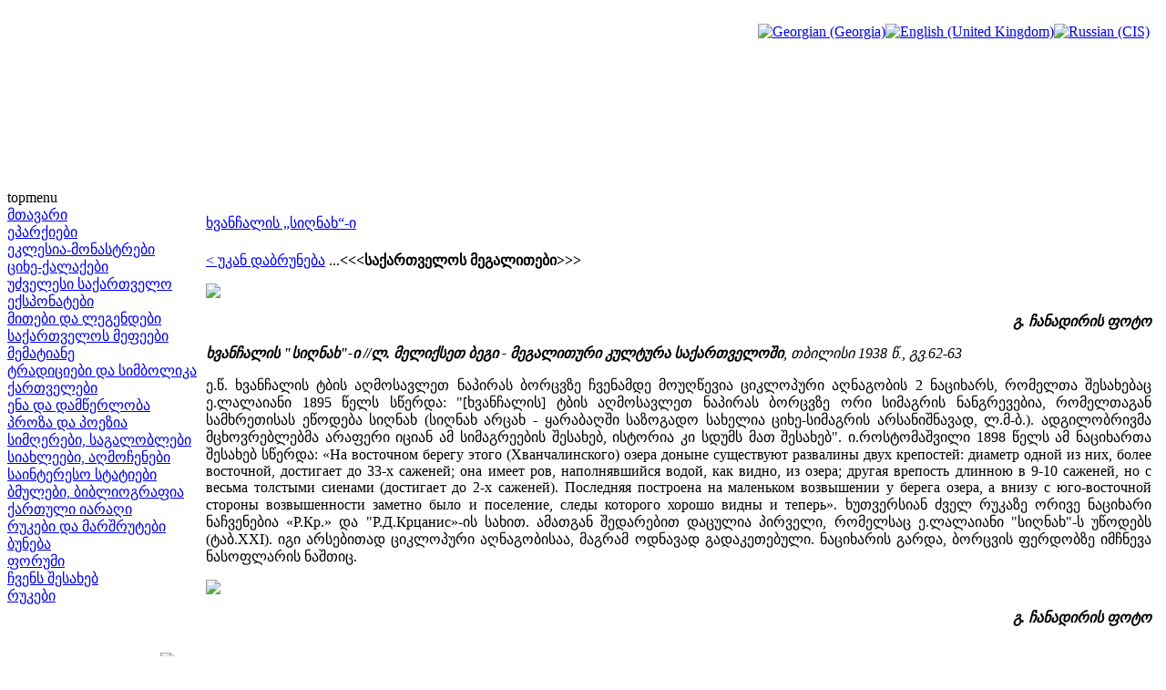

--- FILE ---
content_type: text/html; charset=utf-8
request_url: http://saunje.ge/index.php?option=com_content&view=article&id=1000:2011-06-28-19-49-48&catid=1:2010-01-24-19-54-07&Itemid=4&lang=ka
body_size: 4649
content:
<!DOCTYPE html PUBLIC "-//W3C//DTD XHTML 1.0 Transitional//EN" "http://www.w3.org/TR/xhtml1/DTD/xhtml1-transitional.dtd">
<html xmlns="http://www.w3.org/1999/xhtml" xml:lang="ka-ge" lang="ka-ge" >
<head>
  <meta http-equiv="content-type" content="text/html; charset=utf-8" />
  <meta name="robots" content="index, follow" />
  <meta name="keywords" content="joomla, Joomla" />
  <meta name="title" content="ხვანჩალის „სიღნახ“-ი" />
  <meta name="author" content="Administrator" />
  <meta name="description" content="Joomla! - the dynamic portal engine and content management system" />
  <meta name="generator" content="Joomla! 1.5 - Open Source Content Management" />
  <title>ხვანჩალის „სიღნახ“-ი</title>
  <link href="/templates/lampionebi2/favicon.ico" rel="shortcut icon" type="image/x-icon" />
  <link rel="stylesheet" href="/modules/mod_jflanguageselection/tmpl/mod_jflanguageselection.css" type="text/css" />
  <script type="text/javascript" src="/media/system/js/mootools.js"></script>
  <script type="text/javascript" src="/media/system/js/caption.js"></script>


<link rel="stylesheet" href="/templates/system/css/system.css" type="text/css" />
<link rel="stylesheet" href="/templates/system/css/general.css" type="text/css" />
<link rel="stylesheet" href="/templates/lampionebi2/css/template.css" type="text/css" />
<link rel="stylesheet" href="/templates/lampionebi2/css/menu.css" type="text/css" />
<script language="javascript" src="/templates/lampionebi2/js/jquery.js"></script>
<script language="javascript" src="/templates/lampionebi2/js/jquery.cookie.js"></script>
<script language="javascript">
	
	function drawPicture(id, src, top, width) {
		var prefix = "/templates/lampionebi2/images/header/";
		$("#"+id).attr("src", prefix + src);
		if (width != null) {
			$("#"+id).css("width", width+"px");
		}
		if (top != null) {
			$("#"+id).css("top", top+"px");
		}
	}


	function drawHeader(fast){
		var timeout = 10;		
		if (fast == false) {
			timeout = 3000;		
		} 
					setTimeout('drawPicture("headerImage4", "sa_irmebi.png", 0, null)', timeout);
				
		positionHeader();
		$.cookie(ck, "visited", { expires: 7 });
	}
	
	
	function positionHeader(){
			var dx = ($(window).width() - 800 ) /2; 
			$("#headerImage1").css({left: dx + 0 });
			$("#headerImage2").css({left: dx + 100 });
			$("#headerImage3").css({left: dx + 200 });
			$("#headerImage4").css({left: dx + 300 });
			$("#headerImage5").css({left: dx + 400 });
			$("#headerImage6").css({left: dx + 500 });
			$("#headerImage7").css({left: dx + 600 });
	}
	
</script>

</head>
<body>
<img id="headerImage1" style="position:absolute;top:0px;left:-900px;" src="/templates/lampionebi2/images/pixel.png" />
<img id="headerImage2" style="position:absolute;top:0px;left:-900px;" src="/templates/lampionebi2/images/pixel.png" />
<img id="headerImage3" style="position:absolute;top:0px;left:-900px;" src="/templates/lampionebi2/images/pixel.png" />
<img id="headerImage4" style="position:absolute;top:0px;left:-900px;" src="/templates/lampionebi2/images/pixel.png" />
<img id="headerImage5" style="position:absolute;top:0px;left:-900px;" src="/templates/lampionebi2/images/pixel.png" />
<img id="headerImage6" style="position:absolute;top:0px;left:-900px;" src="/templates/lampionebi2/images/pixel.png" />
<img id="headerImage7" style="position:absolute;top:0px;left:-900px;" src="/templates/lampionebi2/images/pixel.png" />
<img id="headerImage8" style="position:absolute;top:0px;left:-900px;" src="/templates/lampionebi2/images/pixel.png" />
<img id="headerImage9" style="position:absolute;top:0px;left:-900px;" src="/templates/lampionebi2/images/pixel.png" />
<img id="headerImage10" style="position:absolute;top:0px;left:-900px;" src="/templates/lampionebi2/images/pixel.png" />
<script language="javascript">
	var ck = "com.lampionebi.template";
	var fastLoad = false;
	if ($.cookie(ck) == "visited") {
		fastLoad = true;
	}

	drawHeader(fastLoad);
	
//	$.cookie(ck, "null", { expires: 7 });
//	$.cookie(ck, "null", { expires: 7 });

	var resizeTimer = null;
	$(window).bind('resize', function() {
	    if (resizeTimer) clearTimeout(resizeTimer);
	    resizeTimer = setTimeout(positionHeader, 30);
	});	
</script>
<div id="wrapper">
	<div id="header">
		<table width="100%" cellpadding="0px" cellspacing="0px">
		<tr>
			<td style="height:200px;">&nbsp;
		
			</td>
			<td style="width:800px;"><div style="width:800px">&nbsp; </div> </td>
			<td style="text-align:right;vertical-align:top;padding-right:10px">&nbsp;<div id="jflanguageselection"><div class="rawimages"><span id="active_language"><a href="http://saunje.ge/index.php?option=com_content&amp;view=article&amp;id=1000:2011-06-28-19-49-48&amp;catid=1:2010-01-24-19-54-07&amp;Itemid=4&amp;lang=ka"><img src="/components/com_joomfish/images/flags/ka.gif" alt="Georgian (Georgia)" title="Georgian (Georgia)" /></a></span><span><a href="http://saunje.ge/index.php?option=com_content&amp;view=article&amp;id=1000:2011-06-28-19-49-48&amp;catid=1:2010-01-24-19-54-07&amp;Itemid=4&amp;lang=en"><img src="/components/com_joomfish/images/flags/en.gif" alt="English (United Kingdom)" title="English (United Kingdom)" /></a></span><span><a href="http://saunje.ge/index.php?option=com_content&amp;view=article&amp;id=1000:2011-06-28-19-49-48&amp;catid=1:2010-01-24-19-54-07&amp;Itemid=4&amp;lang=ru"><img src="/components/com_joomfish/images/flags/ru.gif" alt="Russian (CIS)" title="Russian (CIS)" /></a></span></div></div><!--Joom!fish V2.0.4 (Lightning)-->
<!-- &copy; 2003-2009 Think Network, released under the GPL. -->
<!-- More information: at http://www.joomfish.net -->

		
			</td>
		</tr>
		</table>
		<!--div style="padding-left:450px"><img src="/templates/lampionebi2/images/lampionebi.png" /></div-->
	</div>
	<div id="topmenu">topmenu</div>
	<table width="100%" cellpadding="0" cellspacing="0">
	<tr valign="top">
		<td id="left">
			<div class="leftdiv" style="width:210px"> </div>
			
<table width="100%" border="0" cellpadding="0" cellspacing="0">
<tr ><td><a href="/index.php?option=com_content&amp;view=article&amp;id=1&amp;Itemid=1&amp;lang=ka" class="mainlevel" >მთავარი</a></td></tr>
<tr ><td><a href="/index.php?option=com_content&amp;view=article&amp;id=2&amp;Itemid=2&amp;lang=ka" class="mainlevel" >ეპარქიები</a></td></tr>
<tr ><td><a href="/index.php?option=com_content&amp;view=article&amp;id=11&amp;Itemid=3&amp;lang=ka" class="mainlevel" >ეკლესია-მონასტრები</a></td></tr>
<tr ><td><a href="/index.php?option=com_content&amp;view=article&amp;id=12&amp;Itemid=4&amp;lang=ka" class="mainlevel" id="active_menu">ციხე-ქალაქები</a></td></tr>
<tr ><td><a href="/index.php?option=com_content&amp;view=article&amp;id=13&amp;Itemid=5&amp;lang=ka" class="mainlevel" >უძველესი საქართველო</a></td></tr>
<tr ><td><a href="/index.php?option=com_content&amp;view=article&amp;id=14&amp;Itemid=6&amp;lang=ka" class="mainlevel" >ექსპონატები</a></td></tr>
<tr ><td><a href="/index.php?option=com_content&amp;view=article&amp;id=15&amp;Itemid=7&amp;lang=ka" class="mainlevel" >მითები და ლეგენდები</a></td></tr>
<tr ><td><a href="/index.php?option=com_content&amp;view=article&amp;id=16&amp;Itemid=8&amp;lang=ka" class="mainlevel" >საქართველოს მეფეები</a></td></tr>
<tr ><td><a href="/index.php?option=com_content&amp;view=article&amp;id=1208&amp;Itemid=21&amp;lang=ka" class="mainlevel" >მემატიანე</a></td></tr>
<tr ><td><a href="/index.php?option=com_content&amp;view=article&amp;id=17&amp;Itemid=9&amp;lang=ka" class="mainlevel" >ტრადიციები და სიმბოლიკა</a></td></tr>
<tr ><td><a href="/index.php?option=com_content&amp;view=article&amp;id=83&amp;Itemid=13&amp;lang=ka" class="mainlevel" >ქართველები</a></td></tr>
<tr ><td><a href="/index.php?option=com_content&amp;view=article&amp;id=364&amp;Itemid=18&amp;lang=ka" class="mainlevel" >ენა და დამწერლობა</a></td></tr>
<tr ><td><a href="/index.php?option=com_content&amp;view=article&amp;id=1209&amp;Itemid=22&amp;lang=ka" class="mainlevel" >პროზა და პოეზია</a></td></tr>
<tr ><td><a href="/index.php?option=com_content&amp;view=article&amp;id=559&amp;Itemid=19&amp;lang=ka" class="mainlevel" >სიმღერები, საგალობლები</a></td></tr>
<tr ><td><a href="/index.php?option=com_content&amp;view=article&amp;id=117&amp;Itemid=15&amp;lang=ka" class="mainlevel" >სიახლეები, აღმოჩენები</a></td></tr>
<tr ><td><a href="/index.php?option=com_content&amp;view=article&amp;id=296&amp;Itemid=17&amp;lang=ka" class="mainlevel" >საინტერესო სტატიები</a></td></tr>
<tr ><td><a href="/index.php?option=com_content&amp;view=article&amp;id=18&amp;Itemid=10&amp;lang=ka" class="mainlevel" >ბმულები, ბიბლიოგრაფია</a></td></tr>
<tr ><td><a href="/index.php?option=com_content&amp;view=article&amp;id=19&amp;Itemid=11&amp;lang=ka" class="mainlevel" >ქართული იარაღი</a></td></tr>
<tr ><td><a href="/index.php?option=com_content&amp;view=article&amp;id=84&amp;Itemid=14&amp;lang=ka" class="mainlevel" >რუკები და მარშრუტები</a></td></tr>
<tr ><td><a href="/index.php?option=com_content&amp;view=article&amp;id=560&amp;Itemid=20&amp;lang=ka" class="mainlevel" >ბუნება</a></td></tr>
<tr ><td><a href="http://elita.ge/index.php?showforum=27&amp;Itemid=16" target="_blank" class="mainlevel" >ფორუმი</a></td></tr>
<tr ><td><a href="/index.php?option=com_content&amp;view=article&amp;id=20&amp;Itemid=12&amp;lang=ka" class="mainlevel" >ჩვენს შესახებ</a></td></tr>
<tr ><td><a href="/index.php?option=com_content&amp;view=article&amp;id=84&amp;Itemid=23&amp;lang=ka" class="mainlevel" >რუკები</a></td></tr>
</table><div style="padding-top:0px">
<p> </p>
</div><form action="index.php" method="post">
	<div class="search">
		<table><tr><td><input name="searchword" id="mod_search_searchword" maxlength="20" alt="ძიება" class="inputbox" type="text" size="18" value="ძიება..."  onblur="if(this.value=='') this.value='ძიება...';" onfocus="if(this.value=='ძიება...') this.value='';" /></td><td><input type="image" value="ძიება" class="button" src="/images/M_images/searchButton.gif" onclick="this.form.searchword.focus();"/></td></tr></table>	</div>
	<input type="hidden" name="task"   value="search" />
	<input type="hidden" name="option" value="com_search" />
</form>
			<div id="reklama_left">
			
					
				<a href="http://istoria.ge" target="_blank"> <img src="/templates/lampionebi2/images/reklama/saunje/istoria_ge.gif"/></a><br/>
				<img height="3px" src="/templates/lampionebi2/images/pixel.png"/><br/>
				<a href="http://www.orthodoxy.ge" target="_blank"> <img src="/templates/lampionebi2/images/reklama/saunje/orthodoxy_ge.gif"/></a><br/>
				<img height="3px" src="/templates/lampionebi2/images/pixel.png"/><br/>
				<a href="http://xevsureti.ge" target="_blank"> <img src="/templates/lampionebi2/images/reklama/saunje/xevsureti_ge.gif"/></a><br/>
				<img height="3px" src="/templates/lampionebi2/images/pixel.png"/><br/>
				<a href="http://karavi.ge" target="_blank"> <img src="/templates/lampionebi2/images/reklama/saunje/karavi_ge.gif"/></a><br/>
				<img height="3px" src="/templates/lampionebi2/images/pixel.png"/><br/>
				<a href="http://alazani.ge" target="_blank"> <img src="/templates/lampionebi2/images/reklama/saunje/alazani_ge.gif"/></a><br/>
				<img height="3px" src="/templates/lampionebi2/images/pixel.png"/><br/>
				<a href="http://aisiforce.org" target="_blank"> <img src="/templates/lampionebi2/images/reklama/saunje/aisiforce_org.jpg"/></a><br/>
				<img height="3px" src="/templates/lampionebi2/images/pixel.png"/><br/>
				<a href="http://travelgis.ge" target="_blank"> <img src="/templates/lampionebi2/images/reklama/saunje/travelgis_ge.gif"/></a><br/>
			</div>		
		</td>	
		<td>
			<table height="100%" width="100%" cellpadding="0" cellspacing="0">
			<tr> <td style="width:5px;height:5px"><div style="width:5px;height:5px"> </div></td> <td> </td> <td width="5px"><div style="width:5px"> </div></td> </tr>
			<tr height="100%">
				<td> </td>
				<td id="mainbody">
                	<div style="width:655px;height:1px"></div>
					<table class="contentpaneopen">
<tr>
		<td class="contentheading" width="100%">
				<a href="/index.php?option=com_content&amp;view=article&amp;id=1000%3A2011-06-28-19-49-48&amp;catid=1%3A2010-01-24-19-54-07&amp;Itemid=4&amp;lang=ka" class="contentpagetitle">
			ხვანჩალის „სიღნახ“-ი</a>
			</td>
				
		
					</tr>
</table>

<table class="contentpaneopen">



<tr>
<td valign="top">
<p><a href="/index.php?id=930&amp;option=com_content&amp;Itemid=4&amp;lang=ka">&lt; უკან დაბრუნება</a> ...<strong>&lt;&lt;&lt;საქართველოს მეგალითები&gt;&gt;&gt;</strong></p>
<p><img src="http://amigo.ge/saunjegallery/albums/userpics/10001/gogaxanchali.jpg" border="0" /></p>
<p style="text-align: right;"><strong><em>გ. ჩანადირის ფოტო</em></strong></p>
<p style="text-align: justify;"><em><strong>ხვანჩალის "სიღნახ"-ი //ლ. მელიქსეთ ბეგი - მეგალითური კულტურა საქართველოში</strong>, თბილისი 1938 წ., გვ.62-63</em></p>
<p style="text-align: justify;">ე.წ. ხვანჩალის ტბის აღმოსავლეთ ნაპირას ბორცვზე ჩვენამდე მოუღწევია ციკლოპური აღნაგობის 2 ნაციხარს, რომელთა შესახებაც ე.ლალაიანი 1895 წელს სწერდა: "[ხვანჩალის] ტბის აღმოსავლეთ ნაპირას ბორცვზე ორი სიმაგრის ნანგრევებია, რომელთაგან სამხრეთისას ეწოდება სიღნახ (სიღნახ არცახ - ყარაბაღში საზოგადო სახელია ციხე-სიმაგრის არსანიშნავად, ლ.მ-ბ.). ადგილობრივმა მცხოვრებლებმა არაფერი იციან ამ სიმაგრეების შესახებ, ისტორია კი სდუმს მათ შესახებ". ი.როსტომაშვილი 1898 წელს ამ ნაციხართა შესახებ სწერდა: «На восточном берегу этого (Хванчалинского) озера доныне существуют развалины двух крепостей: диаметр одной из них, более восточной, достигает до 33-х саженей; она имеет ров, наполнявшийся водой, как видно, из озера; другая врепость длинною в 9-10 саженей, но с весьма толстыми сиенами (достигает до 2-х саженей). Последняя построена на маленьком возвышении у берега озера, а внизу с юго-восточной стороны возвышенности заметно было и поселение, следы которого хорошо видны и теперь». ხუთვერსიან ძველ რუკაზე ორივე ნაციხარი ნაჩვენებია «Р.Кр.» და "Р.Д.Крцанис»-ის სახით. ამათგან შედარებით დაცულია პირველი, რომელსაც ე.ლალაიანი "სიღნახ"-ს უწოდებს (ტაბ.XXI). იგი არსებითად ციკლოპური აღნაგობისაა, მაგრამ ოდნავად გადაკეთებული. ნაციხარის გარდა, ბორცვის ფერდობზე იმჩნევა ნასოფლარის ნაშთიც.</p>
<p><img src="http://amigo.ge/saunjegallery/albums/userpics/10001/goga_-_xanchali.jpg" border="0" /></p>
<p style="text-align: right;"><strong><em>გ. ჩანადირის ფოტო</em></strong></p>
<p> </p>
<p> </p>
<p> </p>
<p> </p>
<ul>
<li><a href="/index.php?id=930&amp;option=com_content&amp;Itemid=4&amp;lang=ka"><strong>მეგალითები საქართველოში</strong></a></li>
<li><a href="/index.php?id=13&amp;option=com_content&amp;Itemid=4&amp;lang=ka"><strong>უძველესი საქართველო</strong></a></li>
<li><a href="/index.php?id=12&amp;option=com_content&amp;Itemid=4&amp;lang=ka"><strong>ციხე-ქალაქები და კოშკები</strong></a></li>
<li><a href="/index.php?id=328&amp;option=com_content&amp;Itemid=4&amp;lang=ka"><strong>ნინოწმინდის რაიონის ისტორიული ძეგლები</strong></a></li>
<li><a href="/index.php?id=560&amp;option=com_content&amp;Itemid=4&amp;lang=ka"><strong>საქართველოს ბუნება - ტბები</strong></a></li>
</ul></td>
</tr>

</table>
<span class="article_separator">&nbsp;</span>

				</td>
				<td> </td>
			</tr>
			<tr> <td height="10px"> </td> <td> </td> <td> </td> </tr>
			</table>	
		</td>
		<td id="right"></td>
	</tr>
	</table>
	<div id="footer"></div>	
</div>
</body>
</html>